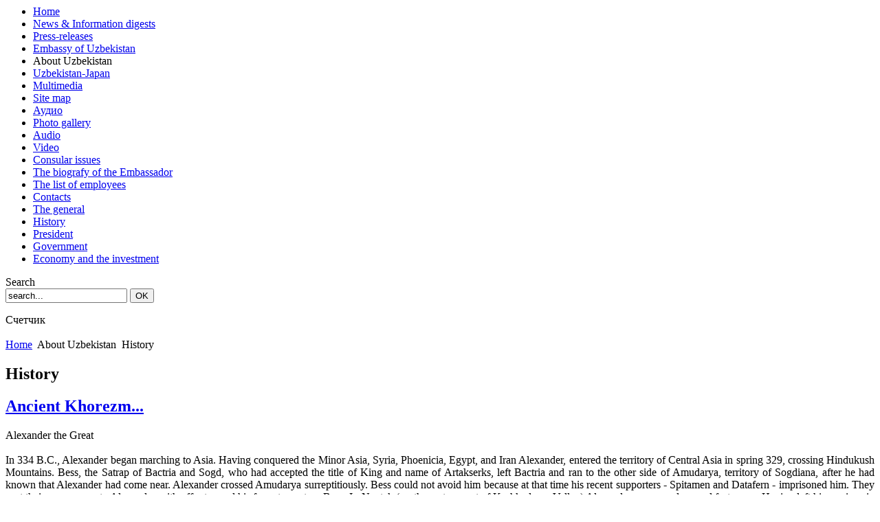

--- FILE ---
content_type: text/html; charset=utf-8
request_url: https://uzb-emb.jp/index.php?option=com_content&view=category&layout=blog&id=41&Itemid=90
body_size: 7468
content:
<html lang="en-gb">
<head>
  <meta http-equiv="X-UA-Compatible" content="IE=EmulateIE7" />
  <meta http-equiv="content-type" content="text/html; charset=utf-8" />
  <meta name="keywords" content="joomla, Joomla" />
  <meta name="description" content="Joomla! - the dynamic portal engine and content management system" />
  <title>History</title>
  <link href="/index.php?option=com_content&amp;view=category&amp;layout=blog&amp;id=41&amp;Itemid=90&amp;format=feed&amp;type=rss" rel="alternate" type="application/rss+xml" title="RSS 2.0" />
  <link href="/index.php?option=com_content&amp;view=category&amp;layout=blog&amp;id=41&amp;Itemid=90&amp;format=feed&amp;type=atom" rel="alternate" type="application/atom+xml" title="Atom 1.0" />
  <link href="/favicon.ico" rel="shortcut icon" type="image/x-icon" />
  <link rel="stylesheet" href="/plugins/content/mavikthumbnails/slimbox/css/slimbox.css" type="text/css" />
  <script type="text/javascript" src="/media/system/js/mootools.js"></script>
  <script type="text/javascript" src="/media/system/js/caption.js"></script>
  <script type="text/javascript" src="/plugins/content/mavikthumbnails/slimbox/js/slimbox.js"></script>
  <script type="text/javascript" src="/plugins/content/avreloaded/silverlight.js"></script>
  <script type="text/javascript" src="/plugins/content/avreloaded/wmvplayer.js"></script>
  <script type="text/javascript" src="/plugins/content/avreloaded/swfobject.js"></script>
  <script type="text/javascript" src="/plugins/content/avreloaded/avreloaded.js"></script>
  <link rel="stylesheet" href="/templates/system/css/system.css" type="text/css" />
  <link rel="stylesheet" href="/templates/system/css/general.css" type="text/css" />
  <link rel="stylesheet" type="text/css" href="/templates/japan/css/template.css" />
  <script type="text/javascript" src="/templates/japan/script.js"></script>
</head>
<body>
  <div id="art-page-background-glare">
    <div id="art-page-background-glare-image"></div>
  </div>
  <div id="art-main">
    <div class="art-Sheet">
      <div class="art-Sheet-tl"></div>
      <div class="art-Sheet-tr"></div>
      <div class="art-Sheet-bl"></div>
      <div class="art-Sheet-br"></div>
      <div class="art-Sheet-tc"></div>
      <div class="art-Sheet-bc"></div>
      <div class="art-Sheet-cl"></div>
      <div class="art-Sheet-cr"></div>
      <div class="art-Sheet-cc"></div>
      <div class="art-Sheet-body">
        <div class="art-Header">
          <div class="art-Header-png"></div>
          <div class="art-Header-jpeg"></div>
          <div class="art-Logo"></div>
        </div>
        <div class="art-contentLayout">
          <div class="art-sidebar1">
            <div class="art-Block">
              <div class="art-Block-tl"></div>
              <div class="art-Block-tr"></div>
              <div class="art-Block-bl"></div>
              <div class="art-Block-br"></div>
              <div class="art-Block-tc"></div>
              <div class="art-Block-bc"></div>
              <div class="art-Block-cl"></div>
              <div class="art-Block-cr"></div>
              <div class="art-Block-cc"></div>
              <div class="art-Block-body">
                <div class="art-BlockContent">
                  <div class="art-BlockContent-tl"></div>
                  <div class="art-BlockContent-tr"></div>
                  <div class="art-BlockContent-bl"></div>
                  <div class="art-BlockContent-br"></div>
                  <div class="art-BlockContent-tc"></div>
                  <div class="art-BlockContent-bc"></div>
                  <div class="art-BlockContent-cl"></div>
                  <div class="art-BlockContent-cr"></div>
                  <div class="art-BlockContent-cc"></div>
                  <div class="art-BlockContent-body">
                    <ul id="mainlevel">
                      <li><a href="/index.php?option=com_content&amp;view=section&amp;layout=blog&amp;id=19&amp;Itemid=81" class="mainlevel">Home</a></li>
                      <li><a href="/index.php?option=com_content&amp;view=category&amp;layout=blog&amp;id=33&amp;Itemid=31" class="mainlevel">News &amp; Information digests</a></li>
                      <li><a href="/index.php?option=com_content&amp;view=category&amp;layout=blog&amp;id=49&amp;Itemid=85" class="mainlevel">Press-releases</a></li>
                      <li><a href="/" class="mainlevel">Embassy of Uzbekistan</a></li>
                      <li>About Uzbekistan</li>
                      <li><a href="/index.php?option=com_content&amp;view=section&amp;layout=blog&amp;id=30&amp;Itemid=84" class="mainlevel">Uzbekistan-Japan</a></li>
                      <li><a href="/index.php?option=com_content&amp;view=article&amp;id=1&amp;Itemid=33" class="mainlevel">Multimedia</a></li>
                      <li><a href="/index.php?option=com_joomap&amp;Itemid=30" class="mainlevel">Site map</a></li>
                      <li><a href="/index.php?option=com_content&amp;view=article&amp;id=5&amp;Itemid=57" class="mainlevel">Аудио</a></li>
                      <li><a href="/index.php?option=com_content&amp;view=section&amp;layout=blog&amp;id=4&amp;Itemid=100" class="mainlevel">Photo gallery</a></li>
                      <li><a href="/index.php?option=com_content&amp;view=category&amp;layout=blog&amp;id=5&amp;Itemid=101" class="mainlevel">Audio</a></li>
                      <li><a href="/index.php?option=com_content&amp;view=section&amp;layout=blog&amp;id=6&amp;Itemid=102" class="mainlevel">Video</a></li>
                      <li><a href="/index.php?option=com_content&amp;view=section&amp;layout=blog&amp;id=28&amp;Itemid=87" class="mainlevel">Consular issues</a></li>
                      <li><a href="/index.php?option=com_content&amp;view=article&amp;id=75&amp;Itemid=88" class="mainlevel">The biografy of the Embassador</a></li>
                      <li><a href="/index.php?option=com_content&amp;view=article&amp;id=77&amp;Itemid=97" class="mainlevel">The list of employees</a></li>
                      <li><a href="/" class="mainlevel">Contacts</a></li>
                      <li><a href="/index.php?option=com_content&amp;view=article&amp;id=2&amp;Itemid=89" class="mainlevel">The general</a></li>
                      <li><a href="/index.php?option=com_content&amp;view=category&amp;layout=blog&amp;id=41&amp;Itemid=90" class="mainlevel" id="active_menu" name="active_menu">History</a></li>
                      <li><a href="/index.php?option=com_content&amp;view=category&amp;layout=blog&amp;id=38&amp;Itemid=91" class="mainlevel">President</a></li>
                      <li><a href="/index.php?option=com_content&amp;view=category&amp;layout=blog&amp;id=40&amp;Itemid=92" class="mainlevel">Government</a></li>
                      <li><a href="/index.php?option=com_content&amp;view=article&amp;id=2&amp;Itemid=94" class="mainlevel">Economy and the investment</a></li>
                    </ul>
                    <div class="cleared"></div>
                  </div>
                </div>
                <div class="cleared"></div>
              </div>
            </div>
            <div class="art-Block">
              <div class="art-Block-tl"></div>
              <div class="art-Block-tr"></div>
              <div class="art-Block-bl"></div>
              <div class="art-Block-br"></div>
              <div class="art-Block-tc"></div>
              <div class="art-Block-bc"></div>
              <div class="art-Block-cl"></div>
              <div class="art-Block-cr"></div>
              <div class="art-Block-cc"></div>
              <div class="art-Block-body">
                <div class="art-BlockHeader">
                  <div class="l"></div>
                  <div class="r"></div>
                  <div class="art-header-tag-icon">
                    <div class="t">
                      Search
                    </div>
                  </div>
                </div>
                <div class="art-BlockContent">
                  <div class="art-BlockContent-tl"></div>
                  <div class="art-BlockContent-tr"></div>
                  <div class="art-BlockContent-bl"></div>
                  <div class="art-BlockContent-br"></div>
                  <div class="art-BlockContent-tc"></div>
                  <div class="art-BlockContent-bc"></div>
                  <div class="art-BlockContent-cl"></div>
                  <div class="art-BlockContent-cr"></div>
                  <div class="art-BlockContent-cc"></div>
                  <div class="art-BlockContent-body">
                    <form action="index.php" method="post">
                      <div class="search">
                        <input name="searchword" id="mod_search_searchword" maxlength="20" alt="OK" class="inputbox" type="text" size="20" value="search..." onblur="if(this.value=='') this.value='search...';" onfocus="if(this.value=='search...') this.value='';" /><span class="art-button-wrapper"><span class="l"></span> <span class="r"></span><input type="submit" value="OK" class="button art-button" onclick="this.form.searchword.focus();" /></span>
                      </div><input type="hidden" name="task" value="search" /><input type="hidden" name="option" value="com_search" /><input type="hidden" name="Itemid" value="90" />
                    </form>
                    <div class="cleared"></div>
                  </div>
                </div>
                <div class="cleared"></div>
              </div>
            </div>
            <div class="art-Block">
              <div class="art-Block-tl"></div>
              <div class="art-Block-tr"></div>
              <div class="art-Block-bl"></div>
              <div class="art-Block-br"></div>
              <div class="art-Block-tc"></div>
              <div class="art-Block-bc"></div>
              <div class="art-Block-cl"></div>
              <div class="art-Block-cr"></div>
              <div class="art-Block-cc"></div>
              <div class="art-Block-body">
                <div class="art-BlockHeader">
                  <div class="l"></div>
                  <div class="r"></div>
                  <div class="art-header-tag-icon">
                    <div class="t">
                      Счетчик
                    </div>
                  </div>
                </div>
                <div class="art-BlockContent">
                  <div class="art-BlockContent-tl"></div>
                  <div class="art-BlockContent-tr"></div>
                  <div class="art-BlockContent-bl"></div>
                  <div class="art-BlockContent-br"></div>
                  <div class="art-BlockContent-tc"></div>
                  <div class="art-BlockContent-bc"></div>
                  <div class="art-BlockContent-cl"></div>
                  <div class="art-BlockContent-cr"></div>
                  <div class="art-BlockContent-cc"></div>
                  <div class="art-BlockContent-body">
                    <span id="hotlog_counter"></span> <span id="hotlog_dyn"></span> <noscript></noscript><br />
                    <table cellpadding="0" cellspacing="0" border="0" width="80" style="line-height:0;width:80px;">
                      <tr>
                        <td width="17" style="padding:0;"></td>
                        <td width="37" style="padding:0;"></td>
                        <td width="26" style="padding:0;"></td>
                      </tr>
                    </table>
                    <div class="cleared"></div>
                  </div>
                </div>
                <div class="cleared"></div>
              </div>
            </div>
          </div>
          <div class="art-content">
            <div class="art-Post">
              <div class="art-Post-body">
                <div class="art-Post-inner">
                  <div class="art-PostContent">
                    <span class="breadcrumbs pathway"><a href="/" class="pathway">Home</a> <img src="/images/M_images/arrow.png" alt="" /> About Uzbekistan <img src="/images/M_images/arrow.png" alt="" /> History</span>
                  </div>
                  <div class="cleared"></div>
                </div>
                <div class="cleared"></div>
              </div>
            </div>
            <div class="art-Post">
              <div class="art-Post-body">
                <div class="art-Post-inner">
                  <h2 class="art-PostHeader"><span class="componentheading">History</span></h2>
                </div>
                <div class="cleared"></div>
              </div>
            </div>
            <table class="blog" cellpadding="0" cellspacing="0" width="100%">
              <tr>
                <td valign="top">
                  <table width="100%" cellpadding="0" cellspacing="0">
                    <tr>
                      <td valign="top" width="100%" class="article_column">
                        <div class="art-Post">
                          <div class="art-Post-body">
                            <div class="art-Post-inner">
                              <h2 class="art-PostHeader1"><a href="/index.php?option=com_content&amp;view=article&amp;id=91:history-&amp;catid=41:adb&amp;Itemid=90" class="PostHeader">Ancient Khorezm...</a></h2>
                              <div class="art-PostContent">
                                <div class="art-article">
                                  <p style="text-align: justify" mce_style="text-align: justify">Alexander the Great&nbsp;<br />
                                  <br />
                                  In 334 B.C., Alexander began marching to Asia. Having conquered the Minor Asia, Syria, Phoenicia, Egypt, and Iran Alexander, entered the territory of Central Asia in spring 329, crossing Hindukush Mountains. Bess, the Satrap of Bactria and Sogd, who had accepted the title of King and name of Artakserks, left Bactria and ran to the other side of Amudarya, territory of Sogdiana, after he had known that Alexander had come near. Alexander crossed Amudarya surreptitiously. Bess could not avoid him because at that time his recent supporters - Spitamen and Datafern - imprisoned him. They sent their messengers to Alexander with offer to send his force to capture Bess. In Nautak (north-western part of Kashkadarya Valley) Alexander conquered several fortresses. Having left his garrison in Marakand, he took a tour to the Land of Saks, Syrdarya. On their way to Marakand, the Macedonians had faced tough resistance of local population - the Usturshan highlanders. Alexander was hardly wounded. The "riverside barbarians" began to revolt from back with defeating the Macedonian garrisons. At the same time, Sogdians led by Spitamen began to revolt. The Sogdians adjoined Baktrians. Spitamen had stood openly against Alexander and halted the Macedonian garrison in Marakand. Over the short period of time, on the bank of Syrdarya, the Macedonians built their fortress of Alexandria Distant (Alexandria Eskhata). Alexander hurriedly accomplished peace with Saks and threw his basic forces against Spitamen. The regular retaliatory actions of Greek-Macedonian armies in the territory of Sogd from autumn 329 till the same period in 328 did not bring results, which Alexander expected. After two years of wearisome and unsuccessful struggle he changed his tactics and went for rapprochement with local elites. Kwint Kursye Roof writes: "He ordered to give cities and lands of those who persisted in insubordination to those barbarians, who have obeyed". As a result, Alexander could involve a significant number of local dynasties and formed military contingencies from Sogdians and Baktrians in his campaign. In autumn 328 the decisive battle between Alexander and Spitamen took place, in which Spitamen had lost and ran to desert, where his recent allies executed him. Having conquered the mountain fortresses of Horien and Oxiart in Gissar mountains, Alexander married the daughter of Oxiart - Roxanne, thus related with local elite. Having appointed the king of Sogd, Oropiya, one of the representatives of Sogdian elite, who took sides with Alexander, he finished the conquest of Central Asia. Crossing through Amudarya, in the very summer of 327, he passed through Hindukush and began his famous Indian campaign.<br />
                                  <br />
                                  The State of Selevkides<br />
                                  <br />
                                  After the death of Spitamen and the consensus with Sogdian-Baktrian crest in 327 BC, Central Asia had become a part of the Great Empire of the Alexander the Great. The military groups of local elite were included in his army. In 323 BC, when the message about Alexander's death had reached Central Asia, the Greek settlers in Sogd and Bactria gathered group of 20,000 infantrymen and 3,000 cavalrymen, intending to return home. The commander Perdikka, Alexander's comrade-in-arms, was sent to stop them. He managed to disarm and interrupt the runners. A Sogdian satrap from local grandees, who sympathized with Macedonian retreat, was displaced with Macedonian Phillip, ruling for some time two satrapies - Sogdiana and Bactria. After 315 BC, the Greeks and Macedonians replaced all the appointed local satraps, with exception of Oxiart (Alexander's father-in-law) and Iranian Atropat (Perdikk's father-in-law). In 312 Selevk, one of the commanders of Alexander, secured Babylon. Soon, he expanded his possessions up to Syrdarya and Ind, and his son - Antioch 1 Soter (born from a marriage of Selevk and Apama, who was Spitamen's daughter) had possessed even more Asian territories, which belonged to Alexander. In Central Asia, only one satrapy, which included Sogdiana and Bactria with Margiana, was formed. Khorezm did not belong to Selevkids. During the period of Achaemenids and Alexander, it kept its independence. Selevk and Antioch paid much attention in strengthening their position in Central Asia. The fortresses and cities, settled by Greeks, had been built actively. The historical tradition imputes building of 75 new cities to Selevk. In keeping in line with Pleniy, Antiochia behind Yaksart was one of the most distant cities. Supposedly, it was situated in the area of modern Tashkent (Kanka town) or the Ferghana Valley. Till the sixties of 3rd century B.C., in Bactras, there was a selevkian mint, which issued mainly large nominal gold and silver coins. From the beginning of Selevkian Antioch II (261-247 BC) governance, Diodod, his strap in Bactria, issued coins of Selevkian sample, which witnesses of relative autonomy. Bactria, Sogdiana and other areas of Central Asia kept living with their economic life, significantly differing from the western regions of Selevkian kingdom.<br />
                                  <br />
                                  Greece and Bactrian Kingdom<br />
                                  <br />
                                  In 256 B.C. Parphia, Bactria and Sogdiana separated from Selevkides. In response to this, the Arshakids captured power in Parphia. Sogdiana went under Bactria. In 230 B.C. Sogdiana's satrap (leader) Evtidem overthrew Diodot's descendent. There was a constant struggle between Greece-Bactrian kingdom over the possession of the trading roads. During 208-209 B.C. Selevkian king Antioch III the Great went on eastern crusade for re-establishment of the past powerful orb of Selevkids. Delivering defeat on Parphs, he has raged fierce attacks against Greece-Bactrian kingdom. As Evtidem's troops suffered much and Antioch besieged capital town of Baktri. A siege lingered for two years. Fighting for Bactri, Evditem cut peace agreement with Antioch, and left all his elephants to him. In the meantime, Evditem's son Demetriy married a Selevkien princess. Defeat delivered to Selevkians by Romans during the fight at Magnesia opened new chance for Greece-Bactrian kingdom in its quest for domains in southern territories - former allies of Selevkids. Around 187 B.C. Demetriy with inheriting father's throne conquered Arahosia and went further to India. In 171 B.C. during Demetriy's long absence, who was delayed in northern India, due to Bactrian power was conquered by one of his military commanders - Evkratid. Evkratid's kingdom was named "The Kingdom of Thousand Cities". Chinese sources assert that in 165 B.C. yuetji came from the land between two rivers (present Syrdarya and Amudarya). They managed to conquer Bactria. In 155 AD Evkratid was killed by his son during his military campaigns. Greece-Indian kingdom has been formed during these times. During 141-129 A.D. Greece-Bactrian kingdom collapsed. Presumably, after yuetji's conquest of Bactria King Geliokl kept power in Paropamisads or Arahosia. Two centuries of Hellenic rule world left behind a deep track in the territory of Central Asia. Sogd and Bactria became satraps (municipalities), backed up by Greek - Macedonian military command troops. New cities have been built (Herat and Merv). The Greek was a communication tool for governors and military officials. Greek standard money was issued in the area. The pantheon of Greek lords/gods, Greek literature and Greek theater became accessible to local elites. Synthesis of local and Greek tradition has occurred.<br />
                                  <br />
                                  Kangyuy<br />
                                  <br />
                                  Chinese historian Si Ma-tsyan in his chronicle writes about nomadic state of Kangyuy or Kadzyuy and Kangha, where "traditions were similar to those of yuetji". Ancient authors do not mention about State of Kangha, but it was told in Avesto and Mahabharat, mentioned as Saks, Tohars and Kanghs. Later Chinese chronicles maintained that Kangyuy occupied the entire territory to the north of Amudarya: Bukhara, Shakhrisabz, Kattakurgan region, Tashkent oasis, where governors of Kangyuy were called "Chao-vu". Probably, "jabru" is the Chinese transcription for "Chao-vu". The second half of 2 century BC and 1 century AD are the period when the state of Kangyuy has seen its peak. The short-lived crisis in Kangyuy, when southern hegemony belonged to yuetji and northeastern part to Hun, Kangyuy re-established its power with the help of weak yuetji government in Bactria. In 2-1 BC Kangyuy issued the currency exchange. The Greek-Bactrian currency types were selected for the issue, as an example. Recovery from the territory of Khorezm, particularly at right side of Janbas-Kala, testifies about the level of material culture. The castle with a 200x170 m size is a 10-11 m high, and was built from the silver bricks. There is a wide street inside. At the end of street there are remains of buildings, community fire in the oval metal altar. There were many religious beliefs during Kangyuy era: Zoroastrianism, Anahita cult, Mitra cult - embodied on the horse. One of the great achievements of the period in the military field, which was related to the Kangyuy cult was the tactics that later were widespread. They were the metal worn riders on metal covered horses in a tightly lined fight. Rider arms were pommel, lance and long sworn. There is little information on the later history of state of Kangyuy. It is uncertain, whether it was included into Kushan state later. According to Chinese sources, from the beginning AD Kangyuy safekept its independence and conquered yantsay (aorsi-alans) and other tribes (areas).<br />
                                  <br />
                                  Kushan Kingdom<br />
                                  <br />
                                  Invasion of yuetji in middle 2nd century BC. Initial possessions of yuetji was in the north of Bactria (in the south of modern Uzbekistan and Tajikistan). Kushan Kingdom emerged in the first half or in the middle of the 1st century AD, as a result of rising of yuetji the Kingdom of Kushan, which corresponds with the name of yuetji tribe.<br />
                                  <br />
                                  Founder of the kingdom was Kudzula Kadviz I, under whom Kushans conquered the largest part of now Afghanistan and Pakistan. Under his successor, Vina Tok, the considerable part of India was annexed to the territory of Kushan.<br />
                                  <br />
                                  In Kanishka's time Kushan Kingdom has seen its highest rise (78-123 AD) The capital has been transferred from Bactria to Peshavar, that stretched the territory to India and Hotan. In Central Asia the northern part of Kushan ownership passed through Ghyssar Mountain Range, in the south of Uzbekistan, where huge borderline walls were erected.<br />
                                  <br />
                                  New cities were built with trade relations established with India, China, and Roman Empire. Kushan coins and figures made of bones, made by Kushan masters, were discovered during excavations in Pompeii. The architecture reached its highest level of development in Kushan Kingdom. Particular attention has been paid in construction of palaces and temples. The high artistic work in wall painting and sculptures in the palace of governor's in Halchayan and Buddhist temple in old Termez and Dalvarzintepa are still preserved. The archaeologists revealed bronze vessel, graceful candlesticks, morrows, fine jewelry products by brilliant Kushan masters, concerning high masters of Kushan craftsman. The main economy of Kushan was land irrigation. Fertilizers were used in a bid to increase the harvest of crops.<br />
                                  <br />
                                  The cattle breeding evolved in foothills and steppes. The excavations in ancient Termez also revealed inscription in Aramaic writing. Kushan Italic letters characterized in combination with acute-angled, quadrate and rounded form of letters that were wide spread.<br />
                                  <br />
                                  In Kanishka's time the Kushan Kingdom accepted the religion of Buddhism, which later remained as a main state religion of Kushans.<br />
                                  <br />
                                  However, simultaneously existed Zoroastrianism and also local Central Asian minor beliefs. In the third century the Kushan Empire began to face its gradual downfall and suffered a number of defeats from the Sassanid monarchies. By the fourth century, the empire no longer existed.<br />
                                  <br /></p>
                                </div><span class="article_separator">&nbsp;</span>
                              </div>
                              <div class="cleared"></div>
                            </div>
                            <div class="cleared"></div>
                          </div>
                        </div>
                      </td>
                    </tr>
                  </table>
                </td>
              </tr>
            </table>
          </div>
          <div class="art-sidebar2">
            <div class="art-Block">
              <div class="art-Block-tl"></div>
              <div class="art-Block-tr"></div>
              <div class="art-Block-bl"></div>
              <div class="art-Block-br"></div>
              <div class="art-Block-tc"></div>
              <div class="art-Block-bc"></div>
              <div class="art-Block-cl"></div>
              <div class="art-Block-cr"></div>
              <div class="art-Block-cc"></div>
              <div class="art-Block-body">
                <div class="art-BlockContent">
                  <div class="art-BlockContent-tl"></div>
                  <div class="art-BlockContent-tr"></div>
                  <div class="art-BlockContent-bl"></div>
                  <div class="art-BlockContent-br"></div>
                  <div class="art-BlockContent-tc"></div>
                  <div class="art-BlockContent-bc"></div>
                  <div class="art-BlockContent-cl"></div>
                  <div class="art-BlockContent-cr"></div>
                  <div class="art-BlockContent-cc"></div>
                  <div class="art-BlockContent-body">
                    <span>English</span> &nbsp;<a href="/index.php?option=com_content&amp;view=section&amp;layout=blog&amp;id=12&amp;setLang=ru-RU&amp;Itemid=4"><span>Russian</span></a>
                    <div class="cleared"></div>
                  </div>
                </div>
                <div class="cleared"></div>
              </div>
            </div>
          </div>
        </div>
        <div class="cleared"></div>
        <div class="art-Footer">
          <div class="art-Footer-inner">
            <div class="art-Footer-text"></div>
          </div>
          <div class="art-Footer-background"></div>
        </div>
        <div class="cleared"></div>
      </div>
    </div>
    <div class="cleared"></div>
    <p class="art-page-footer"></p>
  </div>
</body>
</html>
